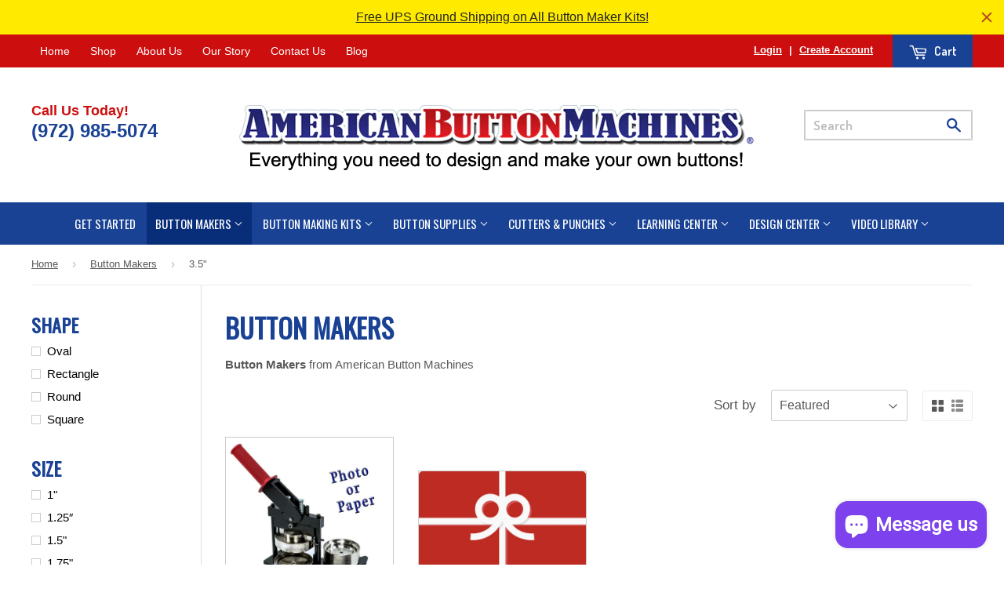

--- FILE ---
content_type: text/javascript
request_url: https://cdn.shopify.com/extensions/64e7a69c-552b-465e-b0fb-62dde6c4c423/i-agree-to-terms-31/assets/load-metafield-igt.js
body_size: 7097
content:
var _0x28168c=_0x4f50;(function(_0x90fc56,_0x33c3a4){var _0x4f3a8d=_0x4f50,_0x51b741=_0x90fc56();while(!![]){try{var _0xabbf7e=parseInt(_0x4f3a8d(0xfe))/0x1*(parseInt(_0x4f3a8d(0x186))/0x2)+parseInt(_0x4f3a8d(0x101))/0x3+-parseInt(_0x4f3a8d(0x159))/0x4+-parseInt(_0x4f3a8d(0x165))/0x5+-parseInt(_0x4f3a8d(0x14a))/0x6+parseInt(_0x4f3a8d(0xf3))/0x7+-parseInt(_0x4f3a8d(0x174))/0x8*(-parseInt(_0x4f3a8d(0x15a))/0x9);if(_0xabbf7e===_0x33c3a4)break;else _0x51b741['push'](_0x51b741['shift']());}catch(_0x47d6c8){_0x51b741['push'](_0x51b741['shift']());}}}(_0x4d27,0xe856e));var iatShop=typeof Shopify!==_0x28168c(0x10a)?Shopify[_0x28168c(0x152)]:document['domain'],iatShopDomain=document[_0x28168c(0x106)],iatBasePath=_0x28168c(0x164)+iatShopDomain+_0x28168c(0x13e),iatHead=document[_0x28168c(0xeb)](_0x28168c(0x109))[0x0],iatAppSettings='',iatCountryCode='',iatloginForm='',iatRegistrationForm='',iatContactForm='',iatCartForm='',igtTermsJsonTag=document[_0x28168c(0x13c)](_0x28168c(0x136));typeof igtTermsJsonTag!=_0x28168c(0x10a)&&igtTermsJsonTag!=null&&(igtJson=JSON[_0x28168c(0xe0)](igtTermsJsonTag[_0x28168c(0x141)]));if(typeof jQuery==_0x28168c(0x10a)){var iatScript=document[_0x28168c(0x18a)](_0x28168c(0xf5));iatScript[_0x28168c(0x125)]=iatBasePath+_0x28168c(0x103),iatScript[_0x28168c(0x118)]=_0x28168c(0xff),iatScript[_0x28168c(0x121)]=iatHandler,iatScript[_0x28168c(0x191)]=iatHandler,iatHead[_0x28168c(0x10e)](iatScript);}else iatHandler();function iatHandler(){var _0x26baae=_0x28168c;$iatjobject=window['jQuery'];if(typeof tingle==_0x26baae(0x10a)){var _0xe1b4d8=document['getElementsByTagName']('head')[0x0],_0x37452b=document[_0x26baae(0x18a)](_0x26baae(0xf5));_0x37452b[_0x26baae(0x125)]='https://cdnjs.cloudflare.com/ajax/libs/tingle/0.15.3/tingle.min.js',_0x37452b[_0x26baae(0x118)]=_0x26baae(0xff),_0x37452b[_0x26baae(0x121)]=iatModal,_0x37452b[_0x26baae(0x191)]=iatModal,_0xe1b4d8['appendChild'](_0x37452b);}else iatModal();var _0x7cf221=new Date()[_0x26baae(0x172)]()+new Date()[_0x26baae(0x137)]();iatloginForm=$iatjobject(_0x26baae(0x123)),iatRegistrationForm=$iatjobject(_0x26baae(0x194)),iatContactForm=$iatjobject(_0x26baae(0xe1)),iatCartForm=$iatjobject('form[action=\x22/cart\x22]\x20button,\x20.igtCart');var _0x5f3043=igtJson;iatAppSettings=_0x5f3043,_0x5f3043&&(parseInt(_0x5f3043[_0x26baae(0x13d)])==0x1&&(parseInt(_0x5f3043[_0x26baae(0x176)])?(iatCountryCode=iatCheckCountryHandler($iatjobject),iatCountryCode[_0x26baae(0xe5)](function(_0x1b154e){var _0x52d73=_0x26baae;if($iatjobject['inArray'](_0x1b154e[_0x52d73(0xfd)],JSON[_0x52d73(0xe0)](_0x5f3043[_0x52d73(0xf2)]))==-0x1)return![];else iatActions($iatjobject,_0x5f3043,_0x7cf221);})):iatActions($iatjobject,_0x5f3043,_0x7cf221)));}function iatAddCSS(){var _0xbdc977=_0x28168c,_0x29f5dc='.agree-to-terms-wrapper\x20p.text-wrapper\x20{float:\x20none;clear:\x20both;margin:\x2010px\x200;}.agree-to-terms-wrapper\x20label.label-wrapper\x20{display:\x20inline;float:\x20none;margin-left:\x2010px;}#td-terms\x20{float:\x20none;vertical-align:\x20middle;margin-right:\x205px;}.agree-to-terms-wrapper\x20{\x20width:\x20100%;display:\x20block;}\x20.agree-to-terms-wrapper\x20.text-wrapper\x20input\x20{vertical-align:\x20middle;margin-right:\x205px;}span.td-warning\x20{\x20display:\x20block;\x20margin-bottom:\x2010px;\x20font-size:\x2014px;\x20color:\x20red;}\x20span.td-warning:before\x20{\x20content:\x20\x22*\x22;margin:\x202px;}.agree-to-terms-wrapper\x20a.td-link\x20{color:\x20#0000ff;text-decoration:\x20underline;}.agree-to-terms-wrapper\x20[type=\x22checkbox\x22]\x20{appearance:\x20checkbox;-moz-appearance:\x20checkbox;-o-appearance:\x20checkbox;-webkit-appearance:\x20checkbox;}.agree-to-terms-wrapper\x20p\x20{display:\x20inline-block;}.agree-to-terms-wrapper\x20p\x20a\x20{text-decoration:\x20underline;}',_0x5e6b8a=document[_0xbdc977(0x18a)](_0xbdc977(0x158));iatHead[_0xbdc977(0x10e)](_0x5e6b8a),_0x5e6b8a['type']=_0xbdc977(0x17e),_0x5e6b8a['styleSheet']?_0x5e6b8a['styleSheet']['cssText']=_0x29f5dc:_0x5e6b8a[_0xbdc977(0x10e)](document['createTextNode'](_0x29f5dc));}function _0x4d27(){var _0x1aac20=['contact_editor_text','\x22\x20value=\x22Yes\x22\x20style=\x22height:','<style\x20type=\x22text/css\x22\x20style=\x22display:none\x22>','editor','editor_text','before','required','iatAfterLoadHook','[td-terms-json]','getTime','customize','\x22\x20/><label\x20for=\x22td-terms-','jQuery','</a></p>','querySelector','status','/a/iat/','stopPropagation','<h1\x20style=\x22text-align:\x20center\x22>','innerHTML','target','html','ajax','\x22\x20form=\x22','isFunction','form','register_error_msg','parent','7983126reKfhM','\x22\x20class=\x22label-wrapper\x22>','\x22\x20/><a\x20class=\x22td-link\x22\x20target=\x22','checked','td_style','removeAttr','split','enable_specific_product','shop','getJSON','\x22><input\x20name=\x22','product_type','I-Agree-To-Terms','<div\x20class=\x22agree-to-terms-wrapper\x22><p\x20class=\x22text-wrapper\x22><input\x20type=\x22hidden\x22\x20name=\x22','style','4378864DPfmmv','9mkkIOQ','pop','hide','tags','cart','size','create_customer','change','show','auto','https://','670710GsmFIY','find','\x22\x20value=\x22','#iatLang','<a\x20class=\x27tdbuynow\x27\x20onclick=\x27_007td86(this)\x27></div>','Click\x20here.','lang','always','attributes[','_blank','register_page','login_page','handle','getUTCMilliseconds','/cart.js','25798016MBzryc','[name=\x22checkout\x22],\x20[name=\x22goto_pp\x22],\x20[name=\x22goto_gc\x22],\x20.igtChekout','enable_specific_countries','closest','<div\x20class=\x22agree-to-terms-wrapper\x22><p\x20class=\x22text-wrapper\x22><label\x20class=\x22label-wrapper\x22><input\x20type=\x22hidden\x22\x20name=\x22','click','login_error_msg','<link\x20rel=\x22stylesheet\x22\x20href=\x22https://cdnjs.cloudflare.com/ajax/libs/tingle/0.15.3/tingle.min.css\x22\x20type=\x22text/css\x22\x20/>','get','</span>','text/css','success','css','</style>','json','px;\x20width:',':checked','contact_page','30040azRVpn','.tech-dignity-terms-box','.agree-to-terms-wrapper\x20.text-wrapper\x20input','length','createElement','custom_style','https://wtfismyip.com/json','disabled','pathname','/products/','<span\x20class=\x22td-warning\x22\x20','onload','none','style=\x22display:block\x22;','form[action=\x22/account\x22]\x20button,\x20form[action=\x22/account\x22]\x20input[type=submit],\x20.igtRegistration','click_text','\x22\x20><input\x20name=\x22','/cart/update.js','terms_checked_label','includes','prop','contact_error_msg','vendor','specific_product','Close','onclick','iatAfterClickCheckoutBtn','name','iatModifyAutoAddFlag','parse','form[action=\x22/contact#ContactForm\x22]\x20button,\x20form[action=\x22/contact#ContactForm\x22]\x20input[type=submit],\x20.igtContact','.agree-to-terms-wrapper\x20input','\x22></span>','\x22\x20/>','then','button','\x22\x20href=\x22','checkbox_link','</div>','.shopify-payment-button','getElementsByTagName','\x22\x20form=\x22cart\x22\x20><input\x20name=\x22','product','escape','.text-wrapper\x20input','<span\x20class=\x22td-terms-buy-now\x22><input\x20type=\x22hidden\x22\x20name=\x22properties[',']\x22\x20value=\x22','specific_countries','1566747ZWSFph','iatModifyContactFormId','script','attr','login_editor_text','indexOf','each','map','log','.additional-checkout-buttons','YourFuckingCountryCode','1WAGwOp','text/javascript','trigger','142344IrUCcp','items','js/lib/jquery-3.4.1.min.js','body','\x20form=\x22','domain','prepend','</a></label></p>','head','undefined','default_checked','warning_text','contact[','appendChild','stopImmediatePropagation','Pio\x20product\x20lookup\x20error','overlay','setContent','trim','modal','ContactForm','wrap','inArray','type','terms_time_label','javascript:void(0);','iatModifyLoginFormId','iatAfterModalLoadHook','</label><a\x20class=\x22td-link\x22\x20target=\x22','enable_dynamic_attribute','iatModifyRegFormId','update','onreadystatechange','px;\x22\x20type=\x22checkbox\x22\x20id=\x22td-terms-','form[action=\x22/account/login\x22]\x20button,\x20form[action=\x22/account/login\x22]\x20input[type=submit],\x20.igtLogin','shoplanguage','src','input','open','close','Accepted-Terms-At','submit','register_editor_text','.td-warning','checkbox_text'];_0x4d27=function(){return _0x1aac20;};return _0x4d27();}function iatLoadApp(_0x3639d6,_0x2e0fed,_0x4db42e,_0x3c623a){var _0x267907=_0x28168c;iatGetAppHTML=iatAppHTML(_0x2e0fed,_0x4db42e);iatloginForm[_0x267907(0x189)]>=0x1&&_0x2e0fed['login_page']&&iatSetupCheckbox(iatloginForm,iatGetAppHTML);iatRegistrationForm[_0x267907(0x189)]>=0x1&&_0x2e0fed[_0x267907(0x16f)]&&iatSetupCheckbox(iatRegistrationForm,iatGetAppHTML);iatContactForm[_0x267907(0x189)]>=0x1&&_0x2e0fed[_0x267907(0x185)]&&iatSetupCheckbox(iatContactForm,iatGetAppHTML);var _0x4cd571='';if(_0x3c623a==0x1){_0x4cd571=_0x3639d6(_0x3639d6('[name=checkout]')[_0x3639d6('[name=checkout]')['length']-0x1]);var _0x394108=_0x4cd571[_0x267907(0x149)]();_0x3639d6(_0x394108['children']())[_0x267907(0xf9)](function(){var _0x24341f=_0x267907;_0x3639d6(this)[_0x24341f(0xf6)](_0x24341f(0xde))&&_0x3639d6(this)[_0x24341f(0xf6)](_0x24341f(0xde))[_0x24341f(0xf8)](_0x24341f(0x120))!==-0x1&&(_0x4cd571=_0x3639d6(this));});}else _0x3c623a==0x2&&(_0x4cd571=jQuery(_0x267907(0x187)));_0x2e0fed[_0x267907(0x151)]==0x1?_0x3639d6['getJSON'](_0x267907(0x173),function(_0x4af5a0){var _0x29d45a=_0x267907,_0x1ef365=0x0;if(_0x4af5a0!=''){var _0x341c42=_0x4af5a0[_0x29d45a(0x102)];_0x3639d6['each'](_0x341c42,function(_0x4b5eb8,_0x548bb2){var _0x8e3159=_0x29d45a,_0x473917=igtGetProduct(_0x548bb2[_0x8e3159(0x171)]),_0x35c9c8=igtProductCheck(_0x473917,_0x2e0fed);console[_0x8e3159(0xfb)](_0x35c9c8),_0x35c9c8==!![]&&(_0x1ef365=0x1);});}_0x1ef365==0x1&&iatSetupCheckbox(_0x4cd571,iatGetAppHTML);}):iatSetupCheckbox(_0x4cd571,iatGetAppHTML);}function iatloadLanguage(_0x154c30,_0x3f94ba){var _0x472c8d=_0x28168c,_0x286618=$iatjobject(_0x472c8d(0x143))[_0x472c8d(0xf6)](_0x472c8d(0x16b));(!_0x286618||_0x286618=='')&&(_0x286618=$iatjobject(_0x472c8d(0x168))[_0x472c8d(0xf6)]('lang'));var _0xcbc17d={},_0x5e41f2=parseInt(_0x154c30[_0x472c8d(0x131)]);if(!_0x154c30['shoplanguage']||_0x154c30[_0x472c8d(0x124)][_0x472c8d(0x189)]===0x0)_0x5e41f2==0x1?_0xcbc17d[_0x472c8d(0x12d)]=_0x154c30[_0x472c8d(0x12d)]:_0xcbc17d['checkbox_text']=_0x154c30[_0x472c8d(0x132)],_0xcbc17d[_0x472c8d(0x195)]=_0x154c30[_0x472c8d(0x195)]?_0x154c30[_0x472c8d(0x195)]:_0x472c8d(0x16a),_0xcbc17d[_0x472c8d(0xe8)]=_0x154c30[_0x472c8d(0xe8)],_0xcbc17d[_0x472c8d(0x10c)]=_0x154c30[_0x472c8d(0x10c)],_0xcbc17d['login_error_msg']=_0x154c30[_0x472c8d(0x17a)],_0xcbc17d[_0x472c8d(0x148)]=_0x154c30['register_error_msg'],_0xcbc17d[_0x472c8d(0xf7)]=_0x154c30['login_editor_text'],_0xcbc17d['register_editor_text']=_0x154c30[_0x472c8d(0x12b)],_0xcbc17d[_0x472c8d(0x12b)]=_0x154c30[_0x472c8d(0x12b)],_0xcbc17d['contact_editor_text']=_0x154c30[_0x472c8d(0x12e)],_0xcbc17d[_0x472c8d(0xd8)]=_0x154c30[_0x472c8d(0xd8)],_0x154c30[_0x472c8d(0x11e)]==0x1&&(_0xcbc17d[_0x472c8d(0xd5)]=_0x154c30[_0x472c8d(0xd5)],_0xcbc17d['terms_time_label']=_0x154c30[_0x472c8d(0x119)]);else{var _0x4ed00a=_0x154c30['shoplanguage'];$iatjobject['each'](_0x4ed00a,function(_0x431675,_0x51e10c){var _0x3e40f4=_0x472c8d;if(_0x431675==_0x286618)return _0x5e41f2==0x1?_0xcbc17d['checkbox_text']=_0x51e10c[_0x3e40f4(0x12d)]:_0xcbc17d[_0x3e40f4(0x12d)]=_0x51e10c[_0x3e40f4(0x132)],_0xcbc17d['click_text']=_0x51e10c['click_text']?_0x51e10c[_0x3e40f4(0x195)]:'Click\x20here.',_0xcbc17d[_0x3e40f4(0xe8)]=_0x51e10c[_0x3e40f4(0xe8)],_0xcbc17d[_0x3e40f4(0x10c)]=_0x51e10c['warning_text'],_0xcbc17d[_0x3e40f4(0x17a)]=_0x51e10c[_0x3e40f4(0x17a)],_0xcbc17d['register_error_msg']=_0x51e10c[_0x3e40f4(0x148)],_0xcbc17d[_0x3e40f4(0xf7)]=_0x51e10c[_0x3e40f4(0xf7)],_0xcbc17d[_0x3e40f4(0x12b)]=_0x51e10c[_0x3e40f4(0x12b)],_0xcbc17d[_0x3e40f4(0x12e)]=_0x51e10c[_0x3e40f4(0x12e)],_0xcbc17d['contact_error_msg']=_0x51e10c['contact_error_msg'],_0x154c30[_0x3e40f4(0x11e)]==0x1&&(_0xcbc17d['terms_checked_label']=_0x51e10c[_0x3e40f4(0xd5)],_0xcbc17d[_0x3e40f4(0x119)]=_0x51e10c[_0x3e40f4(0x119)]),![];else _0x5e41f2==0x1?_0xcbc17d[_0x3e40f4(0x12d)]=_0x154c30['checkbox_text']:_0xcbc17d[_0x3e40f4(0x12d)]=_0x154c30[_0x3e40f4(0x132)],_0xcbc17d[_0x3e40f4(0x195)]=_0x154c30[_0x3e40f4(0x195)]?_0x154c30[_0x3e40f4(0x195)]:_0x3e40f4(0x16a),_0xcbc17d['checkbox_link']=_0x154c30[_0x3e40f4(0xe8)],_0xcbc17d[_0x3e40f4(0x10c)]=_0x154c30[_0x3e40f4(0x10c)],_0xcbc17d['login_error_msg']=_0x154c30['login_error_msg'],_0xcbc17d[_0x3e40f4(0x148)]=_0x154c30[_0x3e40f4(0x148)],_0xcbc17d[_0x3e40f4(0xf7)]=_0x154c30[_0x3e40f4(0xf7)],_0xcbc17d[_0x3e40f4(0x12b)]=_0x154c30[_0x3e40f4(0x12b)],_0xcbc17d[_0x3e40f4(0x12e)]=_0x154c30[_0x3e40f4(0x12e)],_0xcbc17d['contact_error_msg']=_0x154c30[_0x3e40f4(0xd8)],_0x154c30[_0x3e40f4(0x11e)]==0x1&&(_0xcbc17d[_0x3e40f4(0xd5)]=_0x154c30[_0x3e40f4(0xd5)],_0xcbc17d[_0x3e40f4(0x119)]=_0x154c30[_0x3e40f4(0x119)]);});}if(_0x3f94ba=='current_language')return _0xcbc17d;return _0xcbc17d[_0x3f94ba];}function iatAppHTML(_0x3433c1,_0x3459f6){var _0x20daaf=_0x28168c,_0xb2e6e7=parseInt(_0x3433c1['layout']),_0x2e4bb6=parseInt(_0x3433c1[_0x20daaf(0x14e)]),_0x338fdb=parseInt(_0x3433c1[_0x20daaf(0x131)]),_0x38cb93=parseInt(_0x3433c1['default_checked']),_0x26a7cf=iatloadLanguage(_0x3433c1,_0x20daaf(0xe8)),_0x540959=0xd,_0x2e7d28='',_0x22020b=iatloadLanguage(_0x3433c1,'click_text'),_0x5cd098='',_0xf48984='',_0x39de5d=iatloadLanguage(_0x3433c1,_0x20daaf(0x12d)),_0x8b927d=_0x20daaf(0x156),_0x4a31a2='Accepted-Terms-At',_0x2a647a='cart';_0x3433c1['enable_dynamic_attribute']==0x1&&(_0x8b927d=iatloadLanguage(_0x3433c1,_0x20daaf(0xd5)),_0x4a31a2=iatloadLanguage(_0x3433c1,'terms_time_label'));var _0x29c89d=_0x20daaf(0x16d)+_0x8b927d+']',_0x3ab717='attributes['+_0x4a31a2+']';_0x38cb93&&(_0xf48984=_0x20daaf(0x14d));_0x3433c1[_0x20daaf(0xe8)]==''&&(_0x26a7cf=_0x20daaf(0x11a));_0x3433c1[_0x20daaf(0x15f)]&&(_0x540959=_0x3433c1['size']);_0x3433c1[_0x20daaf(0x142)]==0x1?_0x2e7d28=_0x20daaf(0x16e):_0x2e7d28='_self';if(iatloginForm[_0x20daaf(0x189)]>=0x1&&_0x3433c1[_0x20daaf(0x170)]){_0x39de5d=iatloadLanguage(_0x3433c1,'login_editor_text');var _0x52535d=iatloginForm[_0x20daaf(0x177)](_0x20daaf(0x147))[_0x20daaf(0xf6)]('id');_0x52535d!=''&&_0x52535d!=null?_0x2a647a=_0x52535d:_0x2a647a='customer_login',$iatjobject['isFunction'](window[_0x20daaf(0x11b)])&&(iatModifyLoginFormId(iatFormId)&&(_0x2a647a=iatModifyLoginFormId(iatFormId)));}if(iatRegistrationForm['length']>=0x1&&_0x3433c1['register_page']){_0x29c89d='customer[note]['+_0x8b927d+']',_0x3ab717='customer[note]['+_0x4a31a2+']',_0x39de5d=iatloadLanguage(_0x3433c1,_0x20daaf(0x12b));var _0x18a3aa=iatRegistrationForm[_0x20daaf(0x177)](_0x20daaf(0x147))[_0x20daaf(0xf6)]('id');_0x18a3aa!=''&&_0x18a3aa!=null?_0x2a647a=_0x18a3aa:_0x2a647a=_0x20daaf(0x160),$iatjobject['isFunction'](window[_0x20daaf(0x11f)])&&(iatModifyRegFormId(_0x2a647a)&&(_0x2a647a=iatModifyRegFormId(_0x2a647a)));}if(iatContactForm['length']>=0x1&&_0x3433c1[_0x20daaf(0x185)]){_0x29c89d='contact['+_0x8b927d+']',_0x3ab717=_0x20daaf(0x10d)+_0x4a31a2+']',_0x39de5d=iatloadLanguage(_0x3433c1,_0x20daaf(0x12e));var _0x19960e=iatContactForm[_0x20daaf(0x177)](_0x20daaf(0x147))[_0x20daaf(0xf6)]('id');_0x19960e!=''&&_0x19960e!=null?_0x2a647a=_0x19960e:_0x2a647a=_0x20daaf(0x115),$iatjobject['isFunction'](window[_0x20daaf(0xf4)])&&(iatModifyContactFormId(_0x2a647a)&&(_0x2a647a=iatModifyContactFormId(_0x2a647a)));}if(iatCartForm['length']>=0x1&&iatContactForm[_0x20daaf(0x189)]==0x0&&iatRegistrationForm[_0x20daaf(0x189)]==0x0&&iatloginForm[_0x20daaf(0x189)]==0x0){var _0x4b096b=$iatjobject(location)['attr'](_0x20daaf(0x18e)),_0x589484=iatCartForm[_0x20daaf(0x177)]('form')[_0x20daaf(0xf6)]('id');_0x589484!=''&&_0x589484!=null&&!_0x4b096b[_0x20daaf(0xd6)](_0x20daaf(0x15e))?_0x2a647a=_0x589484:_0x2a647a='cart',$iatjobject[_0x20daaf(0x146)](window['iatModifyCartFormId'])&&(iatModifyCartFormId(_0x2a647a)&&(_0x2a647a=iatModifyCartFormId(_0x2a647a)));}if(_0x2e4bb6==0x2){if(_0x38cb93)var _0x2808da='style=\x22display:none\x22;';else var _0x2808da=_0x20daaf(0x193);_0x5cd098=iatGetWarningMessageHTML(_0x2808da,_0x3433c1);}if(_0x338fdb==0x1){if(_0xb2e6e7==0x1)var _0x4d623f=_0x20daaf(0x178)+_0x3ab717+_0x20daaf(0x167)+new Date()+_0x20daaf(0x145)+_0x2a647a+_0x20daaf(0x154)+_0x29c89d+_0x20daaf(0x12f)+_0x540959+'px;\x20width:'+_0x540959+_0x20daaf(0x122)+_0x3459f6+'\x22\x20'+_0xf48984+_0x20daaf(0x105)+_0x2a647a+'\x22\x20/><a\x20class=\x22td-non-link\x22\x20target=\x22'+_0x2e7d28+_0x20daaf(0xe7)+_0x26a7cf+'\x22>'+_0x39de5d+_0x20daaf(0x108)+_0x5cd098+_0x20daaf(0xe9);else{if(_0xb2e6e7==0x2)var _0x4d623f=_0x20daaf(0x178)+_0x3ab717+_0x20daaf(0x167)+new Date()+_0x20daaf(0x145)+_0x2a647a+'\x22><input\x20name=\x22'+_0x29c89d+_0x20daaf(0x12f)+_0x540959+_0x20daaf(0x183)+_0x540959+_0x20daaf(0x122)+_0x3459f6+'\x22\x20'+_0xf48984+_0x20daaf(0x105)+_0x2a647a+_0x20daaf(0x14c)+_0x2e7d28+_0x20daaf(0xe7)+_0x26a7cf+'\x22>'+_0x39de5d+_0x20daaf(0x108)+_0x5cd098+_0x20daaf(0xe9);else{if(_0xb2e6e7==0x3)var _0x4d623f=_0x20daaf(0x157)+_0x3ab717+_0x20daaf(0x167)+new Date()+_0x20daaf(0x145)+_0x2a647a+_0x20daaf(0x196)+_0x29c89d+'\x22\x20value=\x22Yes\x22\x20style=\x22height:'+_0x540959+'px;\x20width:'+_0x540959+'px;\x22\x20type=\x22checkbox\x22\x20id=\x22td-terms-'+_0x3459f6+'\x22\x20'+_0xf48984+_0x20daaf(0x105)+_0x2a647a+_0x20daaf(0x139)+_0x3459f6+_0x20daaf(0x14b)+_0x39de5d+_0x20daaf(0x11d)+_0x2e7d28+_0x20daaf(0xe7)+_0x26a7cf+'\x22>'+_0x22020b+_0x20daaf(0x13b)+_0x5cd098+_0x20daaf(0xe9);}}}else var _0x4d623f=_0x20daaf(0x157)+_0x3ab717+'\x22\x20value=\x22'+new Date()+_0x20daaf(0xec)+_0x29c89d+_0x20daaf(0x12f)+_0x540959+_0x20daaf(0x183)+_0x540959+_0x20daaf(0x122)+_0x3459f6+'\x22\x20'+_0xf48984+_0x20daaf(0x105)+_0x2a647a+_0x20daaf(0xe4)+_0x39de5d+'</p>'+_0x5cd098+_0x20daaf(0xe9);return _0x4d623f+=_0x20daaf(0x130)+_0x3433c1[_0x20daaf(0x18b)]+_0x20daaf(0x181),_0x4d623f;}function iatModal(){var _0x1181c9=_0x28168c;$iatjobject=window[_0x1181c9(0x13a)],$iatjobject(_0x1181c9(0x109))['append'](_0x1181c9(0x17b));var _0x28a69d=$iatjobject('.shopify-payment-button')[_0x1181c9(0x189)];if(_0x28a69d){var _0x53a40d=new Date()[_0x1181c9(0x172)]()+new Date()[_0x1181c9(0x137)](),_0x2db76a=igtJson;_0x2db76a&&(parseInt(_0x2db76a['status'])&&parseInt(_0x2db76a['required'])&&parseInt(_0x2db76a['buynow'])==0x1&&(parseInt(_0x2db76a[_0x1181c9(0x176)])?(iatCountryCode=iatCheckCountryHandler($iatjobject),iatCountryCode[_0x1181c9(0xe5)](function(_0x44a641){var _0x5cbf5f=_0x1181c9;if($iatjobject[_0x5cbf5f(0x117)](_0x44a641[_0x5cbf5f(0xfd)],JSON['parse'](_0x2db76a['specific_countries']))==-0x1)return![];else iatModalWrapper(_0x2db76a);})):iatModalWrapper(_0x2db76a)));}}function iatModalWrapper(_0x2c1ba6){var _0x17b0ae=_0x28168c;if(_0x2c1ba6['enable_specific_product']==0x1){var _0x28968c=window['location']['href']['split']('/')[_0x17b0ae(0x15b)]();$iatjobject[_0x17b0ae(0x144)]({'dataType':_0x17b0ae(0x182),'cache':![],'async':![],'url':_0x17b0ae(0x18f)+_0x28968c+'.json','success':function(_0x2d4be2){var _0x27264d=_0x17b0ae,_0xc3bfc1=_0x2d4be2[_0x27264d(0xed)];console[_0x27264d(0xfb)](_0xc3bfc1);var _0x2b9aff=igtProductCheck(_0xc3bfc1,_0x2c1ba6);console['log'](_0x2b9aff),_0x2b9aff==!![]&&($iatjobject(_0x27264d(0xea))[_0x27264d(0x116)]('<a\x20class=\x27tdbuynow\x27\x20onclick=\x27_007td86(this)\x27></div>'),$iatjobject(_0x27264d(0xea))[_0x27264d(0x180)]({'pointer-events':'none'}));}});}else $iatjobject(_0x17b0ae(0xea))[_0x17b0ae(0x116)](_0x17b0ae(0x169)),$iatjobject(_0x17b0ae(0xea))[_0x17b0ae(0x180)]({'pointer-events':'none'});}function _007td86(_0x2b541d){var _0x455a05=_0x28168c;$iatjobject=window[_0x455a05(0x13a)];var _0x1ab0d0=$iatjobject(_0x2b541d),_0x2653ed=new Date()[_0x455a05(0x172)]()+new Date()[_0x455a05(0x137)](),_0x27928b=iatAppSettings,_0x411b70=iatAppHTML(_0x27928b,_0x2653ed),_0x59453f=new tingle[(_0x455a05(0x114))]({'footer':!![],'stickyFooter':![],'closeMethods':[_0x455a05(0x111),_0x455a05(0xe6),_0x455a05(0xee)],'closeLabel':_0x455a05(0xdb),'cssClass':['td-buy-now-modal'],'onOpen':function(){},'onClose':function(){},'beforeClose':function(){return!![];}}),_0x1dbe18=iatloadLanguage(iatAppSettings,_0x455a05(0x10c)),_0x2c370b='I-Agree-To-Terms',_0x1f6840='Accepted-Terms-At';_0x27928b[_0x455a05(0x11e)]==0x1&&(_0x2c370b=iatloadLanguage(iatAppSettings,_0x455a05(0xd5)),_0x1f6840=iatloadLanguage(iatAppSettings,_0x455a05(0x119))),_0x59453f[_0x455a05(0x112)](_0x455a05(0x140)+_0x1dbe18+'</h1>'+_0x411b70),_0x59453f[_0x455a05(0x127)](),$iatjobject[_0x455a05(0x146)](window[_0x455a05(0x11c)])&&iatAfterModalLoadHook(),$iatjobject(_0x455a05(0xef))[_0x455a05(0x161)](function(){var _0x4b0b24=_0x455a05;if($iatjobject(this)['is'](':checked')){var _0x46f365=_0x1ab0d0[_0x4b0b24(0x177)](_0x4b0b24(0x147))['length'];if(_0x46f365){var _0x290142=_0x4b0b24(0xf0)+_0x2c370b+']\x22\x20value=\x22Yes\x22><input\x20type=\x22hidden\x22\x20name=\x22properties['+_0x1f6840+_0x4b0b24(0xf1)+new Date()+_0x4b0b24(0xe3);$iatjobject[_0x4b0b24(0x146)](window['iatModifyProperties'])&&(iatModifyProperties(_0x290142)&&(_0x290142=iatModifyProperties(_0x290142))),_0x1ab0d0[_0x4b0b24(0x177)](_0x4b0b24(0x147))[_0x4b0b24(0x107)](_0x290142);}_0x1ab0d0[_0x4b0b24(0x166)](_0x4b0b24(0xea))[_0x4b0b24(0x180)]({'pointer-events':_0x4b0b24(0x163)}),_0x1ab0d0[_0x4b0b24(0x14f)](_0x4b0b24(0xdc)),setTimeout(function(){var _0x19a4e9=_0x4b0b24;_0x1ab0d0['find']('button.shopify-payment-button__button')[_0x19a4e9(0x100)]('click');},0x3e8),_0x59453f[_0x4b0b24(0x128)]();}});}function iatCheckCountryHandler(_0xa583a8){var _0x34aadc=_0x28168c;return _0xa583a8[_0x34aadc(0x17c)](_0x34aadc(0x18c));}function iatActions(_0x46cc7e,_0x1fa867,_0x18fc2c){var _0x143f8=_0x28168c;iatAddCSS();if(_0x46cc7e(_0x143f8(0x187))[_0x143f8(0x189)]>0x0)var _0x381b1c=0x2;else var _0x381b1c=0x1;iatLoadApp(_0x46cc7e,_0x1fa867,_0x18fc2c,_0x381b1c);if(_0x1fa867['required']==0x1){_0x46cc7e(_0x143f8(0xfc))[_0x143f8(0x180)]({'opacity':0.5,'pointer-events':_0x143f8(0x192)});if(iatloginForm[_0x143f8(0x189)]>=0x1&&_0x1fa867[_0x143f8(0x170)]||iatRegistrationForm[_0x143f8(0x189)]>=0x1&&_0x1fa867[_0x143f8(0x16f)]||iatContactForm['length']>=0x1&&_0x1fa867['contact_page']){var _0x263563=iatButtonSelector(_0x1fa867);_0x1fa867[_0x143f8(0x14e)]==0x1?iatTdStyleOne(_0x263563,_0x1fa867):iatTdStyleTwo(_0x263563,_0x1fa867);}_0x46cc7e(_0x143f8(0xe2))[_0x143f8(0x161)](function(){var _0x1ee7d4=_0x143f8;_0x46cc7e(this)['is'](':checked')?_0x46cc7e(_0x1ee7d4(0xfc))[_0x1ee7d4(0x180)]({'opacity':0x1,'pointer-events':_0x1ee7d4(0x163)}):_0x46cc7e(_0x1ee7d4(0xfc))[_0x1ee7d4(0x180)]({'opacity':0.5,'pointer-events':'none'});});}var _0x4d1f95=0x0;if(_0x1fa867[_0x143f8(0x151)]==0x1)_0x46cc7e[_0x143f8(0x153)](_0x143f8(0x173),function(_0x40e2e8){var _0x2afd16=_0x143f8;console['log'](_0x40e2e8);if(_0x40e2e8!=''){var _0x3f23a0=_0x40e2e8[_0x2afd16(0x102)];_0x46cc7e[_0x2afd16(0xf9)](_0x3f23a0,function(_0x20ab2d,_0x3b5cfb){var _0x26d3d8=igtGetProduct(_0x3b5cfb['handle']),_0xa3e436=igtProductCheck(_0x26d3d8,_0x1fa867);_0xa3e436==!![]&&(_0x4d1f95=0x1);});}if(_0x4d1f95==0x1){if(_0x1fa867[_0x2afd16(0x134)]==0x1){var _0x9e7239='[name=\x22checkout\x22],\x20[name=\x22goto_pp\x22],\x20[name=\x22goto_gc\x22],\x20.igtChekout';_0x1fa867[_0x2afd16(0x14e)]==0x1?iatTdStyleOne(_0x9e7239,_0x1fa867):iatTdStyleTwo(_0x9e7239,_0x1fa867);}}});else{if(_0x1fa867[_0x143f8(0x134)]==0x1){var _0x263563='[name=\x22checkout\x22],\x20[name=\x22goto_pp\x22],\x20[name=\x22goto_gc\x22],\x20.igtChekout';_0x1fa867[_0x143f8(0x14e)]==0x1?iatTdStyleOne(_0x263563,_0x1fa867):iatTdStyleTwo(_0x263563,_0x1fa867);}}}function iatTdStyleOne(_0x4711b9,_0x28982c){var _0x10357b=_0x28168c;$iatjobject(_0x10357b(0x104))['on'](_0x10357b(0x179),_0x4711b9,function(_0x7cd360){var _0x457533=_0x10357b;if($iatjobject(_0x457533(0x188))['is'](_0x457533(0x184))){var _0x602d46={};$iatjobject[_0x457533(0x146)](window[_0x457533(0xdd)])&&(_0x602d46=iatAfterClickCheckoutBtn(_0x602d46));if(!$iatjobject['isEmptyObject'](_0x602d46)){if(!_0x602d46[_0x457533(0x17f)])return![];}return $iatjobject(this)[_0x457533(0x12a)](),!![];}else{var _0x4a49d5=iatGetWarningMessage(_0x28982c);return $iatjobject['isFunction'](window['iatModifyErrorMessage'])&&(iatModifyErrorMessage(_0x4a49d5)&&(_0x4a49d5=iatModifyErrorMessage(_0x4a49d5))),alert(_0x4a49d5),_0x7cd360['preventDefault'](),_0x7cd360[_0x457533(0x13f)](),_0x7cd360[_0x457533(0x10f)](),![];}});}function iatTdStyleTwo(_0x5d92db,_0x38a178){var _0x22d86d=_0x28168c,_0x30f004=parseInt(_0x38a178[_0x22d86d(0x10b)]);!_0x30f004&&iatEnableButtons(_0x38a178),$iatjobject(_0x22d86d(0xef))['change'](function(){var _0x459504=_0x22d86d;if($iatjobject(this)['is'](_0x459504(0x184))){var _0x594ffb={};$iatjobject['isFunction'](window[_0x459504(0xdd)])&&(_0x594ffb=iatAfterClickCheckoutBtn(_0x594ffb)),!$iatjobject['isEmptyObject'](_0x594ffb)?!_0x594ffb[_0x459504(0x17f)]?($iatjobject(_0x459504(0x12c))[_0x459504(0x162)](),iatEnableButtons(_0x38a178)):($iatjobject(_0x459504(0x12c))['hide'](),iatDisableButtons(_0x38a178)):($iatjobject(_0x459504(0x12c))[_0x459504(0x15c)](),iatDisableButtons(_0x38a178));}else $iatjobject(_0x459504(0x12c))[_0x459504(0x162)](),iatEnableButtons(_0x38a178);});}function iatButtonSelector(_0x584ea8){var _0xc2c5bd=_0x28168c,_0x16d65e='';return iatloginForm[_0xc2c5bd(0x189)]>=0x1&&_0x584ea8[_0xc2c5bd(0x170)]&&(_0x16d65e='form[action=\x22/account/login\x22]\x20button,\x20form[action=\x22/account/login\x22]\x20input[type=submit],\x20.igtLogin'),iatRegistrationForm[_0xc2c5bd(0x189)]>=0x1&&_0x584ea8['register_page']&&(_0x16d65e='form[action=\x22/account\x22]\x20button,\x20form[action=\x22/account\x22]\x20input[type=submit],\x20.igtRegistration'),iatContactForm['length']>=0x1&&_0x584ea8['contact_page']&&(_0x16d65e='form[action=\x22/contact#ContactForm\x22]\x20button,\x20form[action=\x22/contact#ContactForm\x22]\x20input[type=submit],\x20.igtContact'),_0x16d65e;}function _0x4f50(_0x55de0e,_0x566867){var _0x4d2796=_0x4d27();return _0x4f50=function(_0x4f502b,_0x32f54d){_0x4f502b=_0x4f502b-0xd4;var _0x2c1943=_0x4d2796[_0x4f502b];return _0x2c1943;},_0x4f50(_0x55de0e,_0x566867);}function iatEnableButtons(_0x14cafc){var _0x5e7d93=_0x28168c;$iatjobject('[name=\x22checkout\x22],\x20[name=\x22goto_pp\x22],\x20[name=\x22goto_gc\x22],\x20.igtChekout')[_0x5e7d93(0xd7)]('disabled',!![]),iatloginForm[_0x5e7d93(0x189)]>=0x1&&_0x14cafc[_0x5e7d93(0x170)]&&iatloginForm[_0x5e7d93(0xd7)]('disabled',!![]),iatRegistrationForm[_0x5e7d93(0x189)]>=0x1&&_0x14cafc[_0x5e7d93(0x16f)]&&iatRegistrationForm['prop'](_0x5e7d93(0x18d),!![]),iatContactForm['length']>=0x1&&_0x14cafc['contact_page']&&iatContactForm[_0x5e7d93(0xd7)](_0x5e7d93(0x18d),!![]);}function iatDisableButtons(_0x320b9c){var _0x2776ba=_0x28168c;$iatjobject(_0x2776ba(0x175))['prop'](_0x2776ba(0x18d),![]),iatloginForm[_0x2776ba(0x189)]>=0x1&&_0x320b9c[_0x2776ba(0x170)]&&iatloginForm[_0x2776ba(0xd7)](_0x2776ba(0x18d),![]),iatRegistrationForm[_0x2776ba(0x189)]>=0x1&&_0x320b9c['register_page']&&iatRegistrationForm['prop']('disabled',![]),iatContactForm[_0x2776ba(0x189)]>=0x1&&_0x320b9c[_0x2776ba(0x185)]&&iatContactForm[_0x2776ba(0xd7)](_0x2776ba(0x18d),![]);}function iatGetWarningMessage(_0xe96801){var _0x824988=_0x28168c,_0x2ddf80=iatloadLanguage(_0xe96801,_0x824988(0x10c));return iatloginForm[_0x824988(0x189)]>=0x1&&_0xe96801['login_page']&&(_0x2ddf80=iatloadLanguage(_0xe96801,_0x824988(0x17a))),iatRegistrationForm[_0x824988(0x189)]>=0x1&&_0xe96801[_0x824988(0x16f)]&&(_0x2ddf80=iatloadLanguage(_0xe96801,'register_error_msg')),iatContactForm[_0x824988(0x189)]>=0x1&&_0xe96801[_0x824988(0x185)]&&(_0x2ddf80=iatloadLanguage(_0xe96801,'contact_error_msg')),_0x2ddf80;}function iatGetWarningMessageHTML(_0x2ee5ad,_0x595fcd){var _0x4d8d23=_0x28168c,_0x253114=iatloadLanguage(_0x595fcd,_0x4d8d23(0x10c)),_0x80c0ab=_0x4d8d23(0x190)+_0x2ee5ad+'>'+_0x253114+_0x4d8d23(0x17d);if(iatloginForm[_0x4d8d23(0x189)]>=0x1&&_0x595fcd['login_page']){var _0x253114=iatloadLanguage(_0x595fcd,_0x4d8d23(0x17a));_0x80c0ab=_0x4d8d23(0x190)+_0x2ee5ad+'>'+_0x253114+_0x4d8d23(0x17d);}if(iatRegistrationForm[_0x4d8d23(0x189)]>=0x1&&_0x595fcd['register_page']){var _0x253114=iatloadLanguage(_0x595fcd,'register_error_msg');_0x80c0ab='<span\x20class=\x22td-warning\x22\x20'+_0x2ee5ad+'>'+_0x253114+_0x4d8d23(0x17d);}if(iatContactForm[_0x4d8d23(0x189)]>=0x1&&_0x595fcd[_0x4d8d23(0x185)]){var _0x253114=iatloadLanguage(_0x595fcd,_0x4d8d23(0xd8));_0x80c0ab=_0x4d8d23(0x190)+_0x2ee5ad+'>'+_0x253114+_0x4d8d23(0x17d);}return _0x80c0ab;}function igtGetProduct(_0x5abb18){var _0x3156a4=_0x28168c;return $iatjobject[_0x3156a4(0x144)]({'dataType':'json','cache':![],'async':![],'url':_0x3156a4(0x18f)+_0x5abb18+'.json','success':function(_0x2cbd00){var _0x13298e=_0x3156a4;pioProductData=_0x2cbd00[_0x13298e(0xed)];},'error':function(_0x3859f7){var _0x1fe680=_0x3156a4;throw _0x1fe680(0x110);}}),pioProductData;}function igtProductCheck(_0x4832c9,_0x249b7f){var _0x58e67e=_0x28168c,_0x510fa3=$iatjobject['map'](_0x249b7f['specific_product'][_0x58e67e(0x138)][_0x58e67e(0x150)](','),$iatjobject['trim']);switch(_0x249b7f[_0x58e67e(0xda)]['product_tag']){case 0x1:var _0x4b72d8=_0x4832c9[_0x58e67e(0x155)];return _0x4832c9!=''&&$iatjobject[_0x58e67e(0x117)](_0x4b72d8,_0x510fa3)!=-0x1?!![]:![];break;case 0x2:var _0x51b90d=_0x4832c9[_0x58e67e(0x171)];return _0x4832c9!=''&&$iatjobject[_0x58e67e(0x117)](_0x51b90d,_0x510fa3)!=-0x1?!![]:![];break;case 0x3:var _0x13eb29=_0x4832c9[_0x58e67e(0xd9)];return _0x4832c9!=''&&$iatjobject[_0x58e67e(0x117)](_0x13eb29,_0x510fa3)!=-0x1?!![]:![];break;case 0x4:var _0x535835=$iatjobject[_0x58e67e(0xfa)](_0x4832c9[_0x58e67e(0x15d)]['split'](','),$iatjobject[_0x58e67e(0x113)]);if(_0x4832c9!=''){var _0x19cb8d=0x0;return $['each'](_0x535835,function(_0x2ea22d,_0x5cc573){var _0x29a573=_0x58e67e,_0x2fdc70=$[_0x29a573(0x117)](_0x5cc573,_0x510fa3);_0x2fdc70!=-0x1&&(_0x19cb8d=0x1);}),_0x19cb8d==0x1?!![]:![];}else return![];break;}}function iatSetupCheckbox(_0x1ceace,_0x21f459){var _0xef0e24=_0x28168c;_0x1ceace[_0xef0e24(0x133)](_0x21f459);$iatjobject['isFunction'](window[_0xef0e24(0x135)])&&iatAfterLoadHook();var _0x4095ee=0x0;$iatjobject[_0xef0e24(0x146)](window[_0xef0e24(0xdf)])&&(iatModifyAutoAddFlag(_0x4095ee)&&(_0x4095ee=iatModifyAutoAddFlag(_0x4095ee))),iatloginForm[_0xef0e24(0x189)]<=0x0&&iatRegistrationForm['length']<=0x0&&iatContactForm[_0xef0e24(0x189)]<=0x0&&_0x4095ee==0x0&&$iatjobject('.text-wrapper')['on']('change',_0xef0e24(0x126),function(){var _0x374110=_0xef0e24;if($iatjobject(this)['is'](_0x374110(0x184))){var _0xd9a694=_0x374110(0x156),_0x355be2=_0x374110(0x129);iatAppSettings[_0x374110(0x11e)]==0x1&&(_0xd9a694=iatloadLanguage(iatAppSettings,_0x374110(0xd5)),_0x355be2=iatloadLanguage(iatAppSettings,'terms_time_label'));var _0x375026=new Date(),_0x1ab8aa={};_0x1ab8aa[_0xd9a694]='Yes',_0x1ab8aa[_0x355be2]=_0x375026;var _0xc01c79={'type':'POST','url':_0x374110(0xd4),'data':{'attributes':_0x1ab8aa},'dataType':_0x374110(0x182),'cache':![],'async':![]};$iatjobject['ajax'](_0xc01c79)[_0x374110(0x16c)](function(){var _0xdff970=_0x374110;console[_0xdff970(0xfb)]('Terms\x20and\x20conditions\x20accepted');});}});}

--- FILE ---
content_type: text/javascript; charset=utf-8
request_url: https://www.americanbuttonmachines.com/products/insureshield-shipping-insurance-product.js
body_size: 1557
content:
{"id":10295460823351,"title":"InsureShield® Shipping Insurance","handle":"insureshield-shipping-insurance-product","description":"Your purchase is protected against damage, loss and theft such as porch piracy.","published_at":"2025-10-06T11:51:10-05:00","created_at":"2025-10-06T11:51:10-05:00","vendor":"UPS","type":"Insurance","tags":["insureshield"],"price":100,"price_min":100,"price_max":5000,"available":true,"price_varies":true,"compare_at_price":null,"compare_at_price_min":0,"compare_at_price_max":0,"compare_at_price_varies":false,"variants":[{"id":51175881081143,"title":"$1.00","option1":"$1.00","option2":null,"option3":null,"sku":"UPSCInsureShield-P00-V001","requires_shipping":false,"taxable":false,"featured_image":null,"available":true,"name":"InsureShield® Shipping Insurance - $1.00","public_title":"$1.00","options":["$1.00"],"price":100,"weight":0,"compare_at_price":null,"inventory_quantity":-1226,"inventory_management":null,"inventory_policy":"continue","barcode":null,"requires_selling_plan":false,"selling_plan_allocations":[]},{"id":51175881113911,"title":"$2.00","option1":"$2.00","option2":null,"option3":null,"sku":"UPSCInsureShield-P00-V002","requires_shipping":false,"taxable":false,"featured_image":null,"available":true,"name":"InsureShield® Shipping Insurance - $2.00","public_title":"$2.00","options":["$2.00"],"price":200,"weight":0,"compare_at_price":null,"inventory_quantity":-384,"inventory_management":null,"inventory_policy":"continue","barcode":null,"requires_selling_plan":false,"selling_plan_allocations":[]},{"id":51175881146679,"title":"$3.00","option1":"$3.00","option2":null,"option3":null,"sku":"UPSCInsureShield-P00-V003","requires_shipping":false,"taxable":false,"featured_image":null,"available":true,"name":"InsureShield® Shipping Insurance - $3.00","public_title":"$3.00","options":["$3.00"],"price":300,"weight":0,"compare_at_price":null,"inventory_quantity":-275,"inventory_management":null,"inventory_policy":"continue","barcode":null,"requires_selling_plan":false,"selling_plan_allocations":[]},{"id":51175881179447,"title":"$4.00","option1":"$4.00","option2":null,"option3":null,"sku":"UPSCInsureShield-P00-V004","requires_shipping":false,"taxable":false,"featured_image":null,"available":true,"name":"InsureShield® Shipping Insurance - $4.00","public_title":"$4.00","options":["$4.00"],"price":400,"weight":0,"compare_at_price":null,"inventory_quantity":-141,"inventory_management":null,"inventory_policy":"continue","barcode":null,"requires_selling_plan":false,"selling_plan_allocations":[]},{"id":51175881212215,"title":"$5.00","option1":"$5.00","option2":null,"option3":null,"sku":"UPSCInsureShield-P00-V005","requires_shipping":false,"taxable":false,"featured_image":null,"available":true,"name":"InsureShield® Shipping Insurance - $5.00","public_title":"$5.00","options":["$5.00"],"price":500,"weight":0,"compare_at_price":null,"inventory_quantity":-200,"inventory_management":null,"inventory_policy":"continue","barcode":null,"requires_selling_plan":false,"selling_plan_allocations":[]},{"id":51175881244983,"title":"$6.00","option1":"$6.00","option2":null,"option3":null,"sku":"UPSCInsureShield-P00-V006","requires_shipping":false,"taxable":false,"featured_image":null,"available":true,"name":"InsureShield® Shipping Insurance - $6.00","public_title":"$6.00","options":["$6.00"],"price":600,"weight":0,"compare_at_price":null,"inventory_quantity":-109,"inventory_management":null,"inventory_policy":"continue","barcode":null,"requires_selling_plan":false,"selling_plan_allocations":[]},{"id":51175881277751,"title":"$7.00","option1":"$7.00","option2":null,"option3":null,"sku":"UPSCInsureShield-P00-V007","requires_shipping":false,"taxable":false,"featured_image":null,"available":true,"name":"InsureShield® Shipping Insurance - $7.00","public_title":"$7.00","options":["$7.00"],"price":700,"weight":0,"compare_at_price":null,"inventory_quantity":-45,"inventory_management":null,"inventory_policy":"continue","barcode":null,"requires_selling_plan":false,"selling_plan_allocations":[]},{"id":51175881310519,"title":"$8.00","option1":"$8.00","option2":null,"option3":null,"sku":"UPSCInsureShield-P00-V008","requires_shipping":false,"taxable":false,"featured_image":null,"available":true,"name":"InsureShield® Shipping Insurance - $8.00","public_title":"$8.00","options":["$8.00"],"price":800,"weight":0,"compare_at_price":null,"inventory_quantity":-21,"inventory_management":null,"inventory_policy":"continue","barcode":null,"requires_selling_plan":false,"selling_plan_allocations":[]},{"id":51175881343287,"title":"$9.00","option1":"$9.00","option2":null,"option3":null,"sku":"UPSCInsureShield-P00-V009","requires_shipping":false,"taxable":false,"featured_image":null,"available":true,"name":"InsureShield® Shipping Insurance - $9.00","public_title":"$9.00","options":["$9.00"],"price":900,"weight":0,"compare_at_price":null,"inventory_quantity":-9,"inventory_management":null,"inventory_policy":"continue","barcode":null,"requires_selling_plan":false,"selling_plan_allocations":[]},{"id":51175881376055,"title":"$10.00","option1":"$10.00","option2":null,"option3":null,"sku":"UPSCInsureShield-P00-V010","requires_shipping":false,"taxable":false,"featured_image":null,"available":true,"name":"InsureShield® Shipping Insurance - $10.00","public_title":"$10.00","options":["$10.00"],"price":1000,"weight":0,"compare_at_price":null,"inventory_quantity":-6,"inventory_management":null,"inventory_policy":"continue","barcode":null,"requires_selling_plan":false,"selling_plan_allocations":[]},{"id":51175881408823,"title":"$11.00","option1":"$11.00","option2":null,"option3":null,"sku":"UPSCInsureShield-P00-V011","requires_shipping":false,"taxable":false,"featured_image":null,"available":true,"name":"InsureShield® Shipping Insurance - $11.00","public_title":"$11.00","options":["$11.00"],"price":1100,"weight":0,"compare_at_price":null,"inventory_quantity":-7,"inventory_management":null,"inventory_policy":"continue","barcode":null,"requires_selling_plan":false,"selling_plan_allocations":[]},{"id":51175881441591,"title":"$12.00","option1":"$12.00","option2":null,"option3":null,"sku":"UPSCInsureShield-P00-V012","requires_shipping":false,"taxable":false,"featured_image":null,"available":true,"name":"InsureShield® Shipping Insurance - $12.00","public_title":"$12.00","options":["$12.00"],"price":1200,"weight":0,"compare_at_price":null,"inventory_quantity":-8,"inventory_management":null,"inventory_policy":"continue","barcode":null,"requires_selling_plan":false,"selling_plan_allocations":[]},{"id":51175881474359,"title":"$13.00","option1":"$13.00","option2":null,"option3":null,"sku":"UPSCInsureShield-P00-V013","requires_shipping":false,"taxable":false,"featured_image":null,"available":true,"name":"InsureShield® Shipping Insurance - $13.00","public_title":"$13.00","options":["$13.00"],"price":1300,"weight":0,"compare_at_price":null,"inventory_quantity":-2,"inventory_management":null,"inventory_policy":"continue","barcode":null,"requires_selling_plan":false,"selling_plan_allocations":[]},{"id":51175881507127,"title":"$14.00","option1":"$14.00","option2":null,"option3":null,"sku":"UPSCInsureShield-P00-V014","requires_shipping":false,"taxable":false,"featured_image":null,"available":true,"name":"InsureShield® Shipping Insurance - $14.00","public_title":"$14.00","options":["$14.00"],"price":1400,"weight":0,"compare_at_price":null,"inventory_quantity":0,"inventory_management":null,"inventory_policy":"continue","barcode":null,"requires_selling_plan":false,"selling_plan_allocations":[]},{"id":51175881539895,"title":"$15.00","option1":"$15.00","option2":null,"option3":null,"sku":"UPSCInsureShield-P00-V015","requires_shipping":false,"taxable":false,"featured_image":null,"available":true,"name":"InsureShield® Shipping Insurance - $15.00","public_title":"$15.00","options":["$15.00"],"price":1500,"weight":0,"compare_at_price":null,"inventory_quantity":-2,"inventory_management":null,"inventory_policy":"continue","barcode":null,"requires_selling_plan":false,"selling_plan_allocations":[]},{"id":51175881572663,"title":"$16.00","option1":"$16.00","option2":null,"option3":null,"sku":"UPSCInsureShield-P00-V016","requires_shipping":false,"taxable":false,"featured_image":null,"available":true,"name":"InsureShield® Shipping Insurance - $16.00","public_title":"$16.00","options":["$16.00"],"price":1600,"weight":0,"compare_at_price":null,"inventory_quantity":-3,"inventory_management":null,"inventory_policy":"continue","barcode":null,"requires_selling_plan":false,"selling_plan_allocations":[]},{"id":51175881605431,"title":"$17.00","option1":"$17.00","option2":null,"option3":null,"sku":"UPSCInsureShield-P00-V017","requires_shipping":false,"taxable":false,"featured_image":null,"available":true,"name":"InsureShield® Shipping Insurance - $17.00","public_title":"$17.00","options":["$17.00"],"price":1700,"weight":0,"compare_at_price":null,"inventory_quantity":-2,"inventory_management":null,"inventory_policy":"continue","barcode":null,"requires_selling_plan":false,"selling_plan_allocations":[]},{"id":51175881638199,"title":"$18.00","option1":"$18.00","option2":null,"option3":null,"sku":"UPSCInsureShield-P00-V018","requires_shipping":false,"taxable":false,"featured_image":null,"available":true,"name":"InsureShield® Shipping Insurance - $18.00","public_title":"$18.00","options":["$18.00"],"price":1800,"weight":0,"compare_at_price":null,"inventory_quantity":-2,"inventory_management":null,"inventory_policy":"continue","barcode":null,"requires_selling_plan":false,"selling_plan_allocations":[]},{"id":51175881670967,"title":"$19.00","option1":"$19.00","option2":null,"option3":null,"sku":"UPSCInsureShield-P00-V019","requires_shipping":false,"taxable":false,"featured_image":null,"available":true,"name":"InsureShield® Shipping Insurance - $19.00","public_title":"$19.00","options":["$19.00"],"price":1900,"weight":0,"compare_at_price":null,"inventory_quantity":-2,"inventory_management":null,"inventory_policy":"continue","barcode":null,"requires_selling_plan":false,"selling_plan_allocations":[]},{"id":51175881703735,"title":"$20.00","option1":"$20.00","option2":null,"option3":null,"sku":"UPSCInsureShield-P00-V020","requires_shipping":false,"taxable":false,"featured_image":null,"available":true,"name":"InsureShield® Shipping Insurance - $20.00","public_title":"$20.00","options":["$20.00"],"price":2000,"weight":0,"compare_at_price":null,"inventory_quantity":-2,"inventory_management":null,"inventory_policy":"continue","barcode":null,"requires_selling_plan":false,"selling_plan_allocations":[]},{"id":51175881736503,"title":"$21.00","option1":"$21.00","option2":null,"option3":null,"sku":"UPSCInsureShield-P00-V021","requires_shipping":false,"taxable":false,"featured_image":null,"available":true,"name":"InsureShield® Shipping Insurance - $21.00","public_title":"$21.00","options":["$21.00"],"price":2100,"weight":0,"compare_at_price":null,"inventory_quantity":-1,"inventory_management":null,"inventory_policy":"continue","barcode":null,"requires_selling_plan":false,"selling_plan_allocations":[]},{"id":51175881769271,"title":"$22.00","option1":"$22.00","option2":null,"option3":null,"sku":"UPSCInsureShield-P00-V022","requires_shipping":false,"taxable":false,"featured_image":null,"available":true,"name":"InsureShield® Shipping Insurance - $22.00","public_title":"$22.00","options":["$22.00"],"price":2200,"weight":0,"compare_at_price":null,"inventory_quantity":0,"inventory_management":null,"inventory_policy":"continue","barcode":null,"requires_selling_plan":false,"selling_plan_allocations":[]},{"id":51175881802039,"title":"$23.00","option1":"$23.00","option2":null,"option3":null,"sku":"UPSCInsureShield-P00-V023","requires_shipping":false,"taxable":false,"featured_image":null,"available":true,"name":"InsureShield® Shipping Insurance - $23.00","public_title":"$23.00","options":["$23.00"],"price":2300,"weight":0,"compare_at_price":null,"inventory_quantity":-1,"inventory_management":null,"inventory_policy":"continue","barcode":null,"requires_selling_plan":false,"selling_plan_allocations":[]},{"id":51175881834807,"title":"$24.00","option1":"$24.00","option2":null,"option3":null,"sku":"UPSCInsureShield-P00-V024","requires_shipping":false,"taxable":false,"featured_image":null,"available":true,"name":"InsureShield® Shipping Insurance - $24.00","public_title":"$24.00","options":["$24.00"],"price":2400,"weight":0,"compare_at_price":null,"inventory_quantity":-4,"inventory_management":null,"inventory_policy":"continue","barcode":null,"requires_selling_plan":false,"selling_plan_allocations":[]},{"id":51175881867575,"title":"$25.00","option1":"$25.00","option2":null,"option3":null,"sku":"UPSCInsureShield-P00-V025","requires_shipping":false,"taxable":false,"featured_image":null,"available":true,"name":"InsureShield® Shipping Insurance - $25.00","public_title":"$25.00","options":["$25.00"],"price":2500,"weight":0,"compare_at_price":null,"inventory_quantity":-1,"inventory_management":null,"inventory_policy":"continue","barcode":null,"requires_selling_plan":false,"selling_plan_allocations":[]},{"id":51175881900343,"title":"$26.00","option1":"$26.00","option2":null,"option3":null,"sku":"UPSCInsureShield-P00-V026","requires_shipping":false,"taxable":false,"featured_image":null,"available":true,"name":"InsureShield® Shipping Insurance - $26.00","public_title":"$26.00","options":["$26.00"],"price":2600,"weight":0,"compare_at_price":null,"inventory_quantity":-3,"inventory_management":null,"inventory_policy":"continue","barcode":null,"requires_selling_plan":false,"selling_plan_allocations":[]},{"id":51175881933111,"title":"$27.00","option1":"$27.00","option2":null,"option3":null,"sku":"UPSCInsureShield-P00-V027","requires_shipping":false,"taxable":false,"featured_image":null,"available":true,"name":"InsureShield® Shipping Insurance - $27.00","public_title":"$27.00","options":["$27.00"],"price":2700,"weight":0,"compare_at_price":null,"inventory_quantity":0,"inventory_management":null,"inventory_policy":"continue","barcode":null,"requires_selling_plan":false,"selling_plan_allocations":[]},{"id":51175881965879,"title":"$28.00","option1":"$28.00","option2":null,"option3":null,"sku":"UPSCInsureShield-P00-V028","requires_shipping":false,"taxable":false,"featured_image":null,"available":true,"name":"InsureShield® Shipping Insurance - $28.00","public_title":"$28.00","options":["$28.00"],"price":2800,"weight":0,"compare_at_price":null,"inventory_quantity":0,"inventory_management":null,"inventory_policy":"continue","barcode":null,"requires_selling_plan":false,"selling_plan_allocations":[]},{"id":51175881998647,"title":"$29.00","option1":"$29.00","option2":null,"option3":null,"sku":"UPSCInsureShield-P00-V029","requires_shipping":false,"taxable":false,"featured_image":null,"available":true,"name":"InsureShield® Shipping Insurance - $29.00","public_title":"$29.00","options":["$29.00"],"price":2900,"weight":0,"compare_at_price":null,"inventory_quantity":-1,"inventory_management":null,"inventory_policy":"continue","barcode":null,"requires_selling_plan":false,"selling_plan_allocations":[]},{"id":51175882031415,"title":"$30.00","option1":"$30.00","option2":null,"option3":null,"sku":"UPSCInsureShield-P00-V030","requires_shipping":false,"taxable":false,"featured_image":null,"available":true,"name":"InsureShield® Shipping Insurance - $30.00","public_title":"$30.00","options":["$30.00"],"price":3000,"weight":0,"compare_at_price":null,"inventory_quantity":0,"inventory_management":null,"inventory_policy":"continue","barcode":null,"requires_selling_plan":false,"selling_plan_allocations":[]},{"id":51175882064183,"title":"$31.00","option1":"$31.00","option2":null,"option3":null,"sku":"UPSCInsureShield-P00-V031","requires_shipping":false,"taxable":false,"featured_image":null,"available":true,"name":"InsureShield® Shipping Insurance - $31.00","public_title":"$31.00","options":["$31.00"],"price":3100,"weight":0,"compare_at_price":null,"inventory_quantity":0,"inventory_management":null,"inventory_policy":"continue","barcode":null,"requires_selling_plan":false,"selling_plan_allocations":[]},{"id":51175882096951,"title":"$32.00","option1":"$32.00","option2":null,"option3":null,"sku":"UPSCInsureShield-P00-V032","requires_shipping":false,"taxable":false,"featured_image":null,"available":true,"name":"InsureShield® Shipping Insurance - $32.00","public_title":"$32.00","options":["$32.00"],"price":3200,"weight":0,"compare_at_price":null,"inventory_quantity":0,"inventory_management":null,"inventory_policy":"continue","barcode":null,"requires_selling_plan":false,"selling_plan_allocations":[]},{"id":51175882129719,"title":"$33.00","option1":"$33.00","option2":null,"option3":null,"sku":"UPSCInsureShield-P00-V033","requires_shipping":false,"taxable":false,"featured_image":null,"available":true,"name":"InsureShield® Shipping Insurance - $33.00","public_title":"$33.00","options":["$33.00"],"price":3300,"weight":0,"compare_at_price":null,"inventory_quantity":0,"inventory_management":null,"inventory_policy":"continue","barcode":null,"requires_selling_plan":false,"selling_plan_allocations":[]},{"id":51175882162487,"title":"$34.00","option1":"$34.00","option2":null,"option3":null,"sku":"UPSCInsureShield-P00-V034","requires_shipping":false,"taxable":false,"featured_image":null,"available":true,"name":"InsureShield® Shipping Insurance - $34.00","public_title":"$34.00","options":["$34.00"],"price":3400,"weight":0,"compare_at_price":null,"inventory_quantity":0,"inventory_management":null,"inventory_policy":"continue","barcode":null,"requires_selling_plan":false,"selling_plan_allocations":[]},{"id":51175882195255,"title":"$35.00","option1":"$35.00","option2":null,"option3":null,"sku":"UPSCInsureShield-P00-V035","requires_shipping":false,"taxable":false,"featured_image":null,"available":true,"name":"InsureShield® Shipping Insurance - $35.00","public_title":"$35.00","options":["$35.00"],"price":3500,"weight":0,"compare_at_price":null,"inventory_quantity":0,"inventory_management":null,"inventory_policy":"continue","barcode":null,"requires_selling_plan":false,"selling_plan_allocations":[]},{"id":51175882228023,"title":"$36.00","option1":"$36.00","option2":null,"option3":null,"sku":"UPSCInsureShield-P00-V036","requires_shipping":false,"taxable":false,"featured_image":null,"available":true,"name":"InsureShield® Shipping Insurance - $36.00","public_title":"$36.00","options":["$36.00"],"price":3600,"weight":0,"compare_at_price":null,"inventory_quantity":0,"inventory_management":null,"inventory_policy":"continue","barcode":null,"requires_selling_plan":false,"selling_plan_allocations":[]},{"id":51175882260791,"title":"$37.00","option1":"$37.00","option2":null,"option3":null,"sku":"UPSCInsureShield-P00-V037","requires_shipping":false,"taxable":false,"featured_image":null,"available":true,"name":"InsureShield® Shipping Insurance - $37.00","public_title":"$37.00","options":["$37.00"],"price":3700,"weight":0,"compare_at_price":null,"inventory_quantity":0,"inventory_management":null,"inventory_policy":"continue","barcode":null,"requires_selling_plan":false,"selling_plan_allocations":[]},{"id":51175882293559,"title":"$38.00","option1":"$38.00","option2":null,"option3":null,"sku":"UPSCInsureShield-P00-V038","requires_shipping":false,"taxable":false,"featured_image":null,"available":true,"name":"InsureShield® Shipping Insurance - $38.00","public_title":"$38.00","options":["$38.00"],"price":3800,"weight":0,"compare_at_price":null,"inventory_quantity":-1,"inventory_management":null,"inventory_policy":"continue","barcode":null,"requires_selling_plan":false,"selling_plan_allocations":[]},{"id":51175882326327,"title":"$39.00","option1":"$39.00","option2":null,"option3":null,"sku":"UPSCInsureShield-P00-V039","requires_shipping":false,"taxable":false,"featured_image":null,"available":true,"name":"InsureShield® Shipping Insurance - $39.00","public_title":"$39.00","options":["$39.00"],"price":3900,"weight":0,"compare_at_price":null,"inventory_quantity":0,"inventory_management":null,"inventory_policy":"continue","barcode":null,"requires_selling_plan":false,"selling_plan_allocations":[]},{"id":51175882359095,"title":"$40.00","option1":"$40.00","option2":null,"option3":null,"sku":"UPSCInsureShield-P00-V040","requires_shipping":false,"taxable":false,"featured_image":null,"available":true,"name":"InsureShield® Shipping Insurance - $40.00","public_title":"$40.00","options":["$40.00"],"price":4000,"weight":0,"compare_at_price":null,"inventory_quantity":0,"inventory_management":null,"inventory_policy":"continue","barcode":null,"requires_selling_plan":false,"selling_plan_allocations":[]},{"id":51175882391863,"title":"$41.00","option1":"$41.00","option2":null,"option3":null,"sku":"UPSCInsureShield-P00-V041","requires_shipping":false,"taxable":false,"featured_image":null,"available":true,"name":"InsureShield® Shipping Insurance - $41.00","public_title":"$41.00","options":["$41.00"],"price":4100,"weight":0,"compare_at_price":null,"inventory_quantity":0,"inventory_management":null,"inventory_policy":"continue","barcode":null,"requires_selling_plan":false,"selling_plan_allocations":[]},{"id":51175882424631,"title":"$42.00","option1":"$42.00","option2":null,"option3":null,"sku":"UPSCInsureShield-P00-V042","requires_shipping":false,"taxable":false,"featured_image":null,"available":true,"name":"InsureShield® Shipping Insurance - $42.00","public_title":"$42.00","options":["$42.00"],"price":4200,"weight":0,"compare_at_price":null,"inventory_quantity":0,"inventory_management":null,"inventory_policy":"continue","barcode":null,"requires_selling_plan":false,"selling_plan_allocations":[]},{"id":51175882457399,"title":"$43.00","option1":"$43.00","option2":null,"option3":null,"sku":"UPSCInsureShield-P00-V043","requires_shipping":false,"taxable":false,"featured_image":null,"available":true,"name":"InsureShield® Shipping Insurance - $43.00","public_title":"$43.00","options":["$43.00"],"price":4300,"weight":0,"compare_at_price":null,"inventory_quantity":0,"inventory_management":null,"inventory_policy":"continue","barcode":null,"requires_selling_plan":false,"selling_plan_allocations":[]},{"id":51175882490167,"title":"$44.00","option1":"$44.00","option2":null,"option3":null,"sku":"UPSCInsureShield-P00-V044","requires_shipping":false,"taxable":false,"featured_image":null,"available":true,"name":"InsureShield® Shipping Insurance - $44.00","public_title":"$44.00","options":["$44.00"],"price":4400,"weight":0,"compare_at_price":null,"inventory_quantity":0,"inventory_management":null,"inventory_policy":"continue","barcode":null,"requires_selling_plan":false,"selling_plan_allocations":[]},{"id":51175882522935,"title":"$45.00","option1":"$45.00","option2":null,"option3":null,"sku":"UPSCInsureShield-P00-V045","requires_shipping":false,"taxable":false,"featured_image":null,"available":true,"name":"InsureShield® Shipping Insurance - $45.00","public_title":"$45.00","options":["$45.00"],"price":4500,"weight":0,"compare_at_price":null,"inventory_quantity":0,"inventory_management":null,"inventory_policy":"continue","barcode":null,"requires_selling_plan":false,"selling_plan_allocations":[]},{"id":51175882555703,"title":"$46.00","option1":"$46.00","option2":null,"option3":null,"sku":"UPSCInsureShield-P00-V046","requires_shipping":false,"taxable":false,"featured_image":null,"available":true,"name":"InsureShield® Shipping Insurance - $46.00","public_title":"$46.00","options":["$46.00"],"price":4600,"weight":0,"compare_at_price":null,"inventory_quantity":0,"inventory_management":null,"inventory_policy":"continue","barcode":null,"requires_selling_plan":false,"selling_plan_allocations":[]},{"id":51175882588471,"title":"$47.00","option1":"$47.00","option2":null,"option3":null,"sku":"UPSCInsureShield-P00-V047","requires_shipping":false,"taxable":false,"featured_image":null,"available":true,"name":"InsureShield® Shipping Insurance - $47.00","public_title":"$47.00","options":["$47.00"],"price":4700,"weight":0,"compare_at_price":null,"inventory_quantity":0,"inventory_management":null,"inventory_policy":"continue","barcode":null,"requires_selling_plan":false,"selling_plan_allocations":[]},{"id":51175882621239,"title":"$48.00","option1":"$48.00","option2":null,"option3":null,"sku":"UPSCInsureShield-P00-V048","requires_shipping":false,"taxable":false,"featured_image":null,"available":true,"name":"InsureShield® Shipping Insurance - $48.00","public_title":"$48.00","options":["$48.00"],"price":4800,"weight":0,"compare_at_price":null,"inventory_quantity":0,"inventory_management":null,"inventory_policy":"continue","barcode":null,"requires_selling_plan":false,"selling_plan_allocations":[]},{"id":51175882654007,"title":"$49.00","option1":"$49.00","option2":null,"option3":null,"sku":"UPSCInsureShield-P00-V049","requires_shipping":false,"taxable":false,"featured_image":null,"available":true,"name":"InsureShield® Shipping Insurance - $49.00","public_title":"$49.00","options":["$49.00"],"price":4900,"weight":0,"compare_at_price":null,"inventory_quantity":0,"inventory_management":null,"inventory_policy":"continue","barcode":null,"requires_selling_plan":false,"selling_plan_allocations":[]},{"id":51175882686775,"title":"$50.00","option1":"$50.00","option2":null,"option3":null,"sku":"UPSCInsureShield-P00-V050","requires_shipping":false,"taxable":false,"featured_image":null,"available":true,"name":"InsureShield® Shipping Insurance - $50.00","public_title":"$50.00","options":["$50.00"],"price":5000,"weight":0,"compare_at_price":null,"inventory_quantity":0,"inventory_management":null,"inventory_policy":"continue","barcode":null,"requires_selling_plan":false,"selling_plan_allocations":[]}],"images":["\/\/cdn.shopify.com\/s\/files\/1\/1272\/4545\/files\/shopifyLogo.png?v=1759769472"],"featured_image":"\/\/cdn.shopify.com\/s\/files\/1\/1272\/4545\/files\/shopifyLogo.png?v=1759769472","options":[{"name":"Amount","position":1,"values":["$1.00","$2.00","$3.00","$4.00","$5.00","$6.00","$7.00","$8.00","$9.00","$10.00","$11.00","$12.00","$13.00","$14.00","$15.00","$16.00","$17.00","$18.00","$19.00","$20.00","$21.00","$22.00","$23.00","$24.00","$25.00","$26.00","$27.00","$28.00","$29.00","$30.00","$31.00","$32.00","$33.00","$34.00","$35.00","$36.00","$37.00","$38.00","$39.00","$40.00","$41.00","$42.00","$43.00","$44.00","$45.00","$46.00","$47.00","$48.00","$49.00","$50.00"]}],"url":"\/products\/insureshield-shipping-insurance-product","media":[{"alt":"InsureShield Logo","id":42341997314359,"position":1,"preview_image":{"aspect_ratio":1.0,"height":1500,"width":1500,"src":"https:\/\/cdn.shopify.com\/s\/files\/1\/1272\/4545\/files\/shopifyLogo.png?v=1759769472"},"aspect_ratio":1.0,"height":1500,"media_type":"image","src":"https:\/\/cdn.shopify.com\/s\/files\/1\/1272\/4545\/files\/shopifyLogo.png?v=1759769472","width":1500}],"requires_selling_plan":false,"selling_plan_groups":[]}